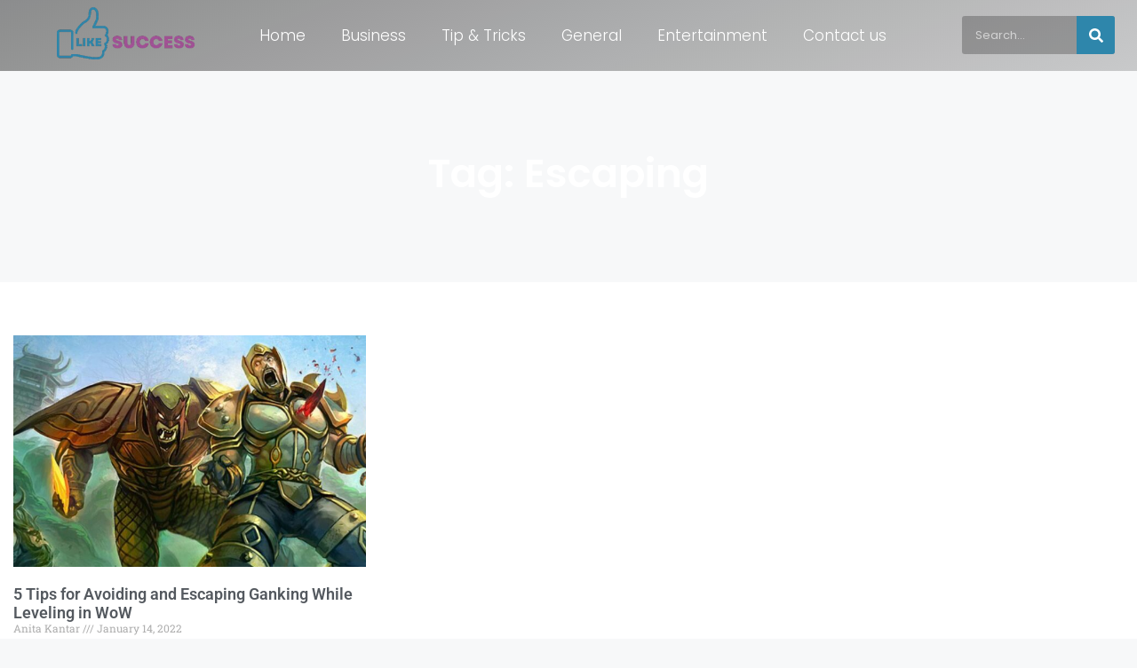

--- FILE ---
content_type: text/css; charset=utf-8
request_url: https://likesuccess.com/wp-content/uploads/elementor/css/post-5199.css?ver=1747993188
body_size: 837
content:
.elementor-5199 .elementor-element.elementor-element-1334e083{--display:flex;--flex-direction:row;--container-widget-width:calc( ( 1 - var( --container-widget-flex-grow ) ) * 100% );--container-widget-height:100%;--container-widget-flex-grow:1;--container-widget-align-self:stretch;--flex-wrap-mobile:wrap;--justify-content:center;--align-items:center;--gap:0px 0px;--row-gap:0px;--column-gap:0px;border-style:none;--border-style:none;--padding-top:0px;--padding-bottom:0px;--padding-left:15px;--padding-right:15px;--z-index:99;}.elementor-5199 .elementor-element.elementor-element-1334e083:not(.elementor-motion-effects-element-type-background), .elementor-5199 .elementor-element.elementor-element-1334e083 > .elementor-motion-effects-container > .elementor-motion-effects-layer{background-color:transparent;background-image:linear-gradient(338deg, #03030330 0%, #03030370 100%);}.elementor-5199 .elementor-element.elementor-element-5aa1bbad{--display:flex;--justify-content:center;--padding-top:0px;--padding-bottom:0px;--padding-left:0px;--padding-right:0px;}.elementor-widget-theme-site-logo .widget-image-caption{color:var( --e-global-color-text );font-family:var( --e-global-typography-text-font-family ), Sans-serif;font-weight:var( --e-global-typography-text-font-weight );}.elementor-5199 .elementor-element.elementor-element-fcaa531 img{width:62%;}.elementor-5199 .elementor-element.elementor-element-a7f4168{--display:flex;--justify-content:center;--align-items:flex-end;--container-widget-width:calc( ( 1 - var( --container-widget-flex-grow ) ) * 100% );--padding-top:0px;--padding-bottom:0px;--padding-left:0px;--padding-right:0px;}.elementor-widget-nav-menu .elementor-nav-menu .elementor-item{font-family:var( --e-global-typography-primary-font-family ), Sans-serif;font-weight:var( --e-global-typography-primary-font-weight );}.elementor-widget-nav-menu .elementor-nav-menu--main .elementor-item{color:var( --e-global-color-text );fill:var( --e-global-color-text );}.elementor-widget-nav-menu .elementor-nav-menu--main .elementor-item:hover,
					.elementor-widget-nav-menu .elementor-nav-menu--main .elementor-item.elementor-item-active,
					.elementor-widget-nav-menu .elementor-nav-menu--main .elementor-item.highlighted,
					.elementor-widget-nav-menu .elementor-nav-menu--main .elementor-item:focus{color:var( --e-global-color-accent );fill:var( --e-global-color-accent );}.elementor-widget-nav-menu .elementor-nav-menu--main:not(.e--pointer-framed) .elementor-item:before,
					.elementor-widget-nav-menu .elementor-nav-menu--main:not(.e--pointer-framed) .elementor-item:after{background-color:var( --e-global-color-accent );}.elementor-widget-nav-menu .e--pointer-framed .elementor-item:before,
					.elementor-widget-nav-menu .e--pointer-framed .elementor-item:after{border-color:var( --e-global-color-accent );}.elementor-widget-nav-menu{--e-nav-menu-divider-color:var( --e-global-color-text );}.elementor-widget-nav-menu .elementor-nav-menu--dropdown .elementor-item, .elementor-widget-nav-menu .elementor-nav-menu--dropdown  .elementor-sub-item{font-family:var( --e-global-typography-accent-font-family ), Sans-serif;font-weight:var( --e-global-typography-accent-font-weight );}.elementor-5199 .elementor-element.elementor-element-3f1bef9 .elementor-menu-toggle{margin:0 auto;background-color:#FFFFFF2B;}.elementor-5199 .elementor-element.elementor-element-3f1bef9 .elementor-nav-menu .elementor-item{font-family:"Poppins", Sans-serif;font-size:17px;font-weight:300;}.elementor-5199 .elementor-element.elementor-element-3f1bef9 .elementor-nav-menu--main .elementor-item{color:#FFFFFF;fill:#FFFFFF;}.elementor-5199 .elementor-element.elementor-element-3f1bef9 div.elementor-menu-toggle{color:#FFFFFF;}.elementor-5199 .elementor-element.elementor-element-3f1bef9 div.elementor-menu-toggle svg{fill:#FFFFFF;}.elementor-5199 .elementor-element.elementor-element-356f106{--display:flex;}.elementor-widget-search-form input[type="search"].elementor-search-form__input{font-family:var( --e-global-typography-text-font-family ), Sans-serif;font-weight:var( --e-global-typography-text-font-weight );}.elementor-widget-search-form .elementor-search-form__input,
					.elementor-widget-search-form .elementor-search-form__icon,
					.elementor-widget-search-form .elementor-lightbox .dialog-lightbox-close-button,
					.elementor-widget-search-form .elementor-lightbox .dialog-lightbox-close-button:hover,
					.elementor-widget-search-form.elementor-search-form--skin-full_screen input[type="search"].elementor-search-form__input{color:var( --e-global-color-text );fill:var( --e-global-color-text );}.elementor-widget-search-form .elementor-search-form__submit{font-family:var( --e-global-typography-text-font-family ), Sans-serif;font-weight:var( --e-global-typography-text-font-weight );background-color:var( --e-global-color-secondary );}.elementor-5199 .elementor-element.elementor-element-719f523 .elementor-search-form__container{min-height:43px;}.elementor-5199 .elementor-element.elementor-element-719f523 .elementor-search-form__submit{min-width:43px;background-color:var( --e-global-color-primary );}body:not(.rtl) .elementor-5199 .elementor-element.elementor-element-719f523 .elementor-search-form__icon{padding-left:calc(43px / 3);}body.rtl .elementor-5199 .elementor-element.elementor-element-719f523 .elementor-search-form__icon{padding-right:calc(43px / 3);}.elementor-5199 .elementor-element.elementor-element-719f523 .elementor-search-form__input, .elementor-5199 .elementor-element.elementor-element-719f523.elementor-search-form--button-type-text .elementor-search-form__submit{padding-left:calc(43px / 3);padding-right:calc(43px / 3);}.elementor-5199 .elementor-element.elementor-element-719f523 input[type="search"].elementor-search-form__input{font-family:"Poppins", Sans-serif;font-size:13px;font-weight:400;}.elementor-5199 .elementor-element.elementor-element-719f523 .elementor-search-form__input,
					.elementor-5199 .elementor-element.elementor-element-719f523 .elementor-search-form__icon,
					.elementor-5199 .elementor-element.elementor-element-719f523 .elementor-lightbox .dialog-lightbox-close-button,
					.elementor-5199 .elementor-element.elementor-element-719f523 .elementor-lightbox .dialog-lightbox-close-button:hover,
					.elementor-5199 .elementor-element.elementor-element-719f523.elementor-search-form--skin-full_screen input[type="search"].elementor-search-form__input{color:#FFFFFF;fill:#FFFFFF;}.elementor-5199 .elementor-element.elementor-element-719f523:not(.elementor-search-form--skin-full_screen) .elementor-search-form__container{background-color:#0000003D;border-radius:3px;}.elementor-5199 .elementor-element.elementor-element-719f523.elementor-search-form--skin-full_screen input[type="search"].elementor-search-form__input{background-color:#0000003D;border-radius:3px;}.elementor-theme-builder-content-area{height:400px;}.elementor-location-header:before, .elementor-location-footer:before{content:"";display:table;clear:both;}@media(min-width:768px){.elementor-5199 .elementor-element.elementor-element-1334e083{--content-width:1280px;}.elementor-5199 .elementor-element.elementor-element-5aa1bbad{--width:32%;}.elementor-5199 .elementor-element.elementor-element-356f106{--width:23%;}}@media(max-width:1024px){.elementor-5199 .elementor-element.elementor-element-1334e083{--flex-direction:column;--container-widget-width:100%;--container-widget-height:initial;--container-widget-flex-grow:0;--container-widget-align-self:initial;--flex-wrap-mobile:wrap;--padding-top:15px;--padding-bottom:15px;--padding-left:15px;--padding-right:15px;}.elementor-5199 .elementor-element.elementor-element-5aa1bbad{--align-items:center;--container-widget-width:calc( ( 1 - var( --container-widget-flex-grow ) ) * 100% );}.elementor-5199 .elementor-element.elementor-element-a7f4168{--align-items:center;--container-widget-width:calc( ( 1 - var( --container-widget-flex-grow ) ) * 100% );}}@media(max-width:767px){.elementor-5199 .elementor-element.elementor-element-1334e083{--flex-direction:row;--container-widget-width:initial;--container-widget-height:100%;--container-widget-flex-grow:1;--container-widget-align-self:stretch;--flex-wrap-mobile:wrap;--gap:20px 20px;--row-gap:20px;--column-gap:20px;}.elementor-5199 .elementor-element.elementor-element-fcaa531 img{width:84%;}.elementor-5199 .elementor-element.elementor-element-a7f4168{--width:25%;}.elementor-5199 .elementor-element.elementor-element-3f1bef9{z-index:10;}.elementor-5199 .elementor-element.elementor-element-356f106{--width:60%;--z-index:10;}}

--- FILE ---
content_type: text/css; charset=utf-8
request_url: https://likesuccess.com/wp-content/uploads/elementor/css/post-5332.css?ver=1747993189
body_size: 1354
content:
.elementor-5332 .elementor-element.elementor-element-3525501{--display:flex;--min-height:337px;--flex-direction:row;--container-widget-width:calc( ( 1 - var( --container-widget-flex-grow ) ) * 100% );--container-widget-height:100%;--container-widget-flex-grow:1;--container-widget-align-self:stretch;--flex-wrap-mobile:wrap;--justify-content:center;--align-items:center;--gap:10px 10px;--row-gap:10px;--column-gap:10px;--overlay-opacity:0.06;--padding-top:65px;--padding-bottom:20px;--padding-left:10px;--padding-right:10px;}.elementor-5332 .elementor-element.elementor-element-3525501:not(.elementor-motion-effects-element-type-background), .elementor-5332 .elementor-element.elementor-element-3525501 > .elementor-motion-effects-container > .elementor-motion-effects-layer{background-color:#2E86AB;}.elementor-5332 .elementor-element.elementor-element-3525501::before, .elementor-5332 .elementor-element.elementor-element-3525501 > .elementor-background-video-container::before, .elementor-5332 .elementor-element.elementor-element-3525501 > .e-con-inner > .elementor-background-video-container::before, .elementor-5332 .elementor-element.elementor-element-3525501 > .elementor-background-slideshow::before, .elementor-5332 .elementor-element.elementor-element-3525501 > .e-con-inner > .elementor-background-slideshow::before, .elementor-5332 .elementor-element.elementor-element-3525501 > .elementor-motion-effects-container > .elementor-motion-effects-layer::before{--background-overlay:'';}.elementor-5332 .elementor-element.elementor-element-e96f192{--display:flex;--flex-direction:row;--container-widget-width:calc( ( 1 - var( --container-widget-flex-grow ) ) * 100% );--container-widget-height:100%;--container-widget-flex-grow:1;--container-widget-align-self:stretch;--flex-wrap-mobile:wrap;--justify-content:center;--align-items:stretch;--margin-top:0px;--margin-bottom:0px;--margin-left:0px;--margin-right:0px;--padding-top:0px;--padding-bottom:0px;--padding-left:0px;--padding-right:0px;}.elementor-5332 .elementor-element.elementor-element-6c6c4ea{--display:flex;--padding-top:0px;--padding-bottom:0px;--padding-left:0px;--padding-right:0px;}.elementor-5332 .elementor-element.elementor-element-6c6c4ea.e-con{--flex-grow:0;--flex-shrink:0;}.elementor-widget-theme-site-logo .widget-image-caption{color:var( --e-global-color-text );font-family:var( --e-global-typography-text-font-family ), Sans-serif;font-weight:var( --e-global-typography-text-font-weight );}.elementor-5332 .elementor-element.elementor-element-f698d64.elementor-element{--flex-grow:0;--flex-shrink:0;}.elementor-5332 .elementor-element.elementor-element-f698d64 img{filter:brightness( 173% ) contrast( 100% ) saturate( 100% ) blur( 0px ) hue-rotate( 0deg );}.elementor-5332 .elementor-element.elementor-element-a060e53{--display:flex;border-style:none;--border-style:none;--padding-top:0px;--padding-bottom:0px;--padding-left:70px;--padding-right:0px;}.elementor-widget-heading .elementor-heading-title{font-family:var( --e-global-typography-primary-font-family ), Sans-serif;font-weight:var( --e-global-typography-primary-font-weight );color:var( --e-global-color-primary );}.elementor-5332 .elementor-element.elementor-element-d7a2249 > .elementor-widget-container{padding:0px 0px 0px 30px;}.elementor-5332 .elementor-element.elementor-element-d7a2249 .elementor-heading-title{color:#44DEF9;}.elementor-widget-icon-list .elementor-icon-list-item:not(:last-child):after{border-color:var( --e-global-color-text );}.elementor-widget-icon-list .elementor-icon-list-icon i{color:var( --e-global-color-primary );}.elementor-widget-icon-list .elementor-icon-list-icon svg{fill:var( --e-global-color-primary );}.elementor-widget-icon-list .elementor-icon-list-item > .elementor-icon-list-text, .elementor-widget-icon-list .elementor-icon-list-item > a{font-family:var( --e-global-typography-text-font-family ), Sans-serif;font-weight:var( --e-global-typography-text-font-weight );}.elementor-widget-icon-list .elementor-icon-list-text{color:var( --e-global-color-secondary );}.elementor-5332 .elementor-element.elementor-element-cf50292 > .elementor-widget-container{padding:0px 0px 0px 30px;}.elementor-5332 .elementor-element.elementor-element-cf50292 .elementor-icon-list-items:not(.elementor-inline-items) .elementor-icon-list-item:not(:last-child){padding-bottom:calc(12px/2);}.elementor-5332 .elementor-element.elementor-element-cf50292 .elementor-icon-list-items:not(.elementor-inline-items) .elementor-icon-list-item:not(:first-child){margin-top:calc(12px/2);}.elementor-5332 .elementor-element.elementor-element-cf50292 .elementor-icon-list-items.elementor-inline-items .elementor-icon-list-item{margin-right:calc(12px/2);margin-left:calc(12px/2);}.elementor-5332 .elementor-element.elementor-element-cf50292 .elementor-icon-list-items.elementor-inline-items{margin-right:calc(-12px/2);margin-left:calc(-12px/2);}body.rtl .elementor-5332 .elementor-element.elementor-element-cf50292 .elementor-icon-list-items.elementor-inline-items .elementor-icon-list-item:after{left:calc(-12px/2);}body:not(.rtl) .elementor-5332 .elementor-element.elementor-element-cf50292 .elementor-icon-list-items.elementor-inline-items .elementor-icon-list-item:after{right:calc(-12px/2);}.elementor-5332 .elementor-element.elementor-element-cf50292 .elementor-icon-list-icon i{color:#EB7DFD;transition:color 0.3s;}.elementor-5332 .elementor-element.elementor-element-cf50292 .elementor-icon-list-icon svg{fill:#EB7DFD;transition:fill 0.3s;}.elementor-5332 .elementor-element.elementor-element-cf50292{--e-icon-list-icon-size:14px;--icon-vertical-offset:0px;}.elementor-5332 .elementor-element.elementor-element-cf50292 .elementor-icon-list-item > .elementor-icon-list-text, .elementor-5332 .elementor-element.elementor-element-cf50292 .elementor-icon-list-item > a{font-family:var( --e-global-typography-text-font-family ), Sans-serif;font-weight:var( --e-global-typography-text-font-weight );}.elementor-5332 .elementor-element.elementor-element-cf50292 .elementor-icon-list-text{color:#FFFFFF;transition:color 0.3s;}.elementor-5332 .elementor-element.elementor-element-cf50292 .elementor-icon-list-item:hover .elementor-icon-list-text{color:#EB7DFD;}.elementor-5332 .elementor-element.elementor-element-f4f9e33{--display:flex;--padding-top:0px;--padding-bottom:0px;--padding-left:0px;--padding-right:0px;}.elementor-5332 .elementor-element.elementor-element-4c70b32 .elementor-heading-title{color:#44DEF9;}.elementor-5332 .elementor-element.elementor-element-fd91f34{width:var( --container-widget-width, 109.69% );max-width:109.69%;--container-widget-width:109.69%;--container-widget-flex-grow:0;--e-icon-list-icon-size:14px;--icon-vertical-offset:0px;}.elementor-5332 .elementor-element.elementor-element-fd91f34.elementor-element{--flex-grow:0;--flex-shrink:0;}.elementor-5332 .elementor-element.elementor-element-fd91f34 .elementor-icon-list-items:not(.elementor-inline-items) .elementor-icon-list-item:not(:last-child){padding-bottom:calc(12px/2);}.elementor-5332 .elementor-element.elementor-element-fd91f34 .elementor-icon-list-items:not(.elementor-inline-items) .elementor-icon-list-item:not(:first-child){margin-top:calc(12px/2);}.elementor-5332 .elementor-element.elementor-element-fd91f34 .elementor-icon-list-items.elementor-inline-items .elementor-icon-list-item{margin-right:calc(12px/2);margin-left:calc(12px/2);}.elementor-5332 .elementor-element.elementor-element-fd91f34 .elementor-icon-list-items.elementor-inline-items{margin-right:calc(-12px/2);margin-left:calc(-12px/2);}body.rtl .elementor-5332 .elementor-element.elementor-element-fd91f34 .elementor-icon-list-items.elementor-inline-items .elementor-icon-list-item:after{left:calc(-12px/2);}body:not(.rtl) .elementor-5332 .elementor-element.elementor-element-fd91f34 .elementor-icon-list-items.elementor-inline-items .elementor-icon-list-item:after{right:calc(-12px/2);}.elementor-5332 .elementor-element.elementor-element-fd91f34 .elementor-icon-list-icon i{transition:color 0.3s;}.elementor-5332 .elementor-element.elementor-element-fd91f34 .elementor-icon-list-icon svg{transition:fill 0.3s;}.elementor-5332 .elementor-element.elementor-element-fd91f34 .elementor-icon-list-item > .elementor-icon-list-text, .elementor-5332 .elementor-element.elementor-element-fd91f34 .elementor-icon-list-item > a{font-family:var( --e-global-typography-text-font-family ), Sans-serif;font-weight:var( --e-global-typography-text-font-weight );}.elementor-5332 .elementor-element.elementor-element-fd91f34 .elementor-icon-list-text{color:#FFFFFF;transition:color 0.3s;}.elementor-5332 .elementor-element.elementor-element-fd91f34 .elementor-icon-list-item:hover .elementor-icon-list-text{color:#EB7DFD;}.elementor-5332 .elementor-element.elementor-element-bd2d062{--display:flex;--padding-top:0px;--padding-bottom:0px;--padding-left:0px;--padding-right:0px;}.elementor-5332 .elementor-element.elementor-element-44c816e .elementor-heading-title{color:#44DEF9;}.elementor-widget-text-editor{font-family:var( --e-global-typography-text-font-family ), Sans-serif;font-weight:var( --e-global-typography-text-font-weight );color:var( --e-global-color-text );}.elementor-widget-text-editor.elementor-drop-cap-view-stacked .elementor-drop-cap{background-color:var( --e-global-color-primary );}.elementor-widget-text-editor.elementor-drop-cap-view-framed .elementor-drop-cap, .elementor-widget-text-editor.elementor-drop-cap-view-default .elementor-drop-cap{color:var( --e-global-color-primary );border-color:var( --e-global-color-primary );}.elementor-5332 .elementor-element.elementor-element-94b7050{color:#FFFFFF;}.elementor-5332 .elementor-element.elementor-element-c782b6a{--display:flex;--flex-direction:row;--container-widget-width:calc( ( 1 - var( --container-widget-flex-grow ) ) * 100% );--container-widget-height:100%;--container-widget-flex-grow:1;--container-widget-align-self:stretch;--flex-wrap-mobile:wrap;--align-items:stretch;--gap:10px 10px;--row-gap:10px;--column-gap:10px;--overlay-opacity:0.06;border-style:solid;--border-style:solid;border-width:0px 0px 4px 0px;--border-top-width:0px;--border-right-width:0px;--border-bottom-width:4px;--border-left-width:0px;border-color:#A05195;--border-color:#A05195;--padding-top:0px;--padding-bottom:10px;--padding-left:10px;--padding-right:10px;}.elementor-5332 .elementor-element.elementor-element-c782b6a:not(.elementor-motion-effects-element-type-background), .elementor-5332 .elementor-element.elementor-element-c782b6a > .elementor-motion-effects-container > .elementor-motion-effects-layer{background-color:#2E86AB;}.elementor-5332 .elementor-element.elementor-element-c782b6a::before, .elementor-5332 .elementor-element.elementor-element-c782b6a > .elementor-background-video-container::before, .elementor-5332 .elementor-element.elementor-element-c782b6a > .e-con-inner > .elementor-background-video-container::before, .elementor-5332 .elementor-element.elementor-element-c782b6a > .elementor-background-slideshow::before, .elementor-5332 .elementor-element.elementor-element-c782b6a > .e-con-inner > .elementor-background-slideshow::before, .elementor-5332 .elementor-element.elementor-element-c782b6a > .elementor-motion-effects-container > .elementor-motion-effects-layer::before{--background-overlay:'';}.elementor-5332 .elementor-element.elementor-element-0c8f5e3{--display:flex;--flex-direction:row;--container-widget-width:calc( ( 1 - var( --container-widget-flex-grow ) ) * 100% );--container-widget-height:100%;--container-widget-flex-grow:1;--container-widget-align-self:stretch;--flex-wrap-mobile:wrap;--justify-content:center;--align-items:stretch;border-style:dotted;--border-style:dotted;border-width:1px 0px 0px 0px;--border-top-width:1px;--border-right-width:0px;--border-bottom-width:0px;--border-left-width:0px;border-color:#FFFFFF61;--border-color:#FFFFFF61;--padding-top:10px;--padding-bottom:0px;--padding-left:0px;--padding-right:0px;}.elementor-5332 .elementor-element.elementor-element-3c67cb9{--display:flex;--padding-top:0px;--padding-bottom:0px;--padding-left:0px;--padding-right:0px;}.elementor-5332 .elementor-element.elementor-element-9a6ddfd .elementor-icon-list-items:not(.elementor-inline-items) .elementor-icon-list-item:not(:last-child){padding-bottom:calc(12px/2);}.elementor-5332 .elementor-element.elementor-element-9a6ddfd .elementor-icon-list-items:not(.elementor-inline-items) .elementor-icon-list-item:not(:first-child){margin-top:calc(12px/2);}.elementor-5332 .elementor-element.elementor-element-9a6ddfd .elementor-icon-list-items.elementor-inline-items .elementor-icon-list-item{margin-right:calc(12px/2);margin-left:calc(12px/2);}.elementor-5332 .elementor-element.elementor-element-9a6ddfd .elementor-icon-list-items.elementor-inline-items{margin-right:calc(-12px/2);margin-left:calc(-12px/2);}body.rtl .elementor-5332 .elementor-element.elementor-element-9a6ddfd .elementor-icon-list-items.elementor-inline-items .elementor-icon-list-item:after{left:calc(-12px/2);}body:not(.rtl) .elementor-5332 .elementor-element.elementor-element-9a6ddfd .elementor-icon-list-items.elementor-inline-items .elementor-icon-list-item:after{right:calc(-12px/2);}.elementor-5332 .elementor-element.elementor-element-9a6ddfd .elementor-icon-list-icon i{color:#EB7DFD;transition:color 0.3s;}.elementor-5332 .elementor-element.elementor-element-9a6ddfd .elementor-icon-list-icon svg{fill:#EB7DFD;transition:fill 0.3s;}.elementor-5332 .elementor-element.elementor-element-9a6ddfd{--e-icon-list-icon-size:14px;--icon-vertical-offset:0px;}.elementor-5332 .elementor-element.elementor-element-9a6ddfd .elementor-icon-list-item > .elementor-icon-list-text, .elementor-5332 .elementor-element.elementor-element-9a6ddfd .elementor-icon-list-item > a{font-family:var( --e-global-typography-text-font-family ), Sans-serif;font-weight:var( --e-global-typography-text-font-weight );}.elementor-5332 .elementor-element.elementor-element-9a6ddfd .elementor-icon-list-text{color:#FFFFFF;transition:color 0.3s;}.elementor-5332 .elementor-element.elementor-element-9a6ddfd .elementor-icon-list-item:hover .elementor-icon-list-text{color:#EB7DFD;}.elementor-5332 .elementor-element.elementor-element-eb182a5{--display:flex;--padding-top:0px;--padding-bottom:0px;--padding-left:0px;--padding-right:0px;}.elementor-5332 .elementor-element.elementor-element-7bd3aa0{text-align:right;font-family:"Roboto", Sans-serif;font-size:17px;font-weight:400;color:#FFFFFF;}.elementor-theme-builder-content-area{height:400px;}.elementor-location-header:before, .elementor-location-footer:before{content:"";display:table;clear:both;}@media(max-width:1024px){.elementor-5332 .elementor-element.elementor-element-3525501{--flex-direction:column;--container-widget-width:100%;--container-widget-height:initial;--container-widget-flex-grow:0;--container-widget-align-self:initial;--flex-wrap-mobile:wrap;--padding-top:0px;--padding-bottom:20px;--padding-left:15px;--padding-right:15px;}.elementor-5332 .elementor-element.elementor-element-e96f192{--flex-direction:column;--container-widget-width:100%;--container-widget-height:initial;--container-widget-flex-grow:0;--container-widget-align-self:initial;--flex-wrap-mobile:wrap;--padding-top:0px;--padding-bottom:0px;--padding-left:30px;--padding-right:30px;}.elementor-5332 .elementor-element.elementor-element-6c6c4ea{--padding-top:0px;--padding-bottom:0px;--padding-left:20px;--padding-right:20px;}.elementor-5332 .elementor-element.elementor-element-f698d64 img{width:40%;}.elementor-5332 .elementor-element.elementor-element-a060e53{--padding-top:0px;--padding-bottom:30px;--padding-left:0px;--padding-right:0px;}.elementor-5332 .elementor-element.elementor-element-f4f9e33{--padding-top:0px;--padding-bottom:30px;--padding-left:0px;--padding-right:0px;}.elementor-5332 .elementor-element.elementor-element-c782b6a{--padding-top:0px;--padding-bottom:20px;--padding-left:10px;--padding-right:10px;}}@media(max-width:767px){.elementor-5332 .elementor-element.elementor-element-3525501{--padding-top:0px;--padding-bottom:20px;--padding-left:10px;--padding-right:10px;}.elementor-5332 .elementor-element.elementor-element-e96f192{--padding-top:30px;--padding-bottom:0px;--padding-left:25px;--padding-right:25px;}.elementor-5332 .elementor-element.elementor-element-f698d64{width:var( --container-widget-width, 302px );max-width:302px;--container-widget-width:302px;--container-widget-flex-grow:0;}.elementor-5332 .elementor-element.elementor-element-f698d64 img{width:75%;}.elementor-5332 .elementor-element.elementor-element-d7a2249 > .elementor-widget-container{padding:0px 0px 0px 0px;}.elementor-5332 .elementor-element.elementor-element-cf50292 > .elementor-widget-container{padding:0px 0px 0px 0px;}.elementor-5332 .elementor-element.elementor-element-c782b6a{--gap:10px 10px;--row-gap:10px;--column-gap:10px;--padding-top:0px;--padding-bottom:20px;--padding-left:10px;--padding-right:10px;}.elementor-5332 .elementor-element.elementor-element-0c8f5e3{--align-items:stretch;--container-widget-width:calc( ( 1 - var( --container-widget-flex-grow ) ) * 100% );--gap:0px 0px;--row-gap:0px;--column-gap:0px;--padding-top:20px;--padding-bottom:0px;--padding-left:20px;--padding-right:20px;}.elementor-5332 .elementor-element.elementor-element-7bd3aa0{text-align:left;}}@media(min-width:768px){.elementor-5332 .elementor-element.elementor-element-3525501{--content-width:1250px;}.elementor-5332 .elementor-element.elementor-element-e96f192{--content-width:1250px;}.elementor-5332 .elementor-element.elementor-element-6c6c4ea{--width:22.04%;}.elementor-5332 .elementor-element.elementor-element-c782b6a{--content-width:1250px;}.elementor-5332 .elementor-element.elementor-element-0c8f5e3{--content-width:1250px;}}@media(max-width:1024px) and (min-width:768px){.elementor-5332 .elementor-element.elementor-element-6c6c4ea{--width:100%;}}

--- FILE ---
content_type: text/css; charset=utf-8
request_url: https://likesuccess.com/wp-content/uploads/elementor/css/post-5517.css?ver=1747993189
body_size: 1127
content:
.elementor-5517 .elementor-element.elementor-element-51984722{--display:flex;--flex-direction:row;--container-widget-width:initial;--container-widget-height:100%;--container-widget-flex-grow:1;--container-widget-align-self:stretch;--flex-wrap-mobile:wrap;--gap:60px 60px;--row-gap:60px;--column-gap:60px;--overlay-opacity:0.88;--margin-top:-92px;--margin-bottom:0px;--margin-left:0px;--margin-right:0px;--padding-top:185px;--padding-bottom:100px;--padding-left:15px;--padding-right:15px;}.elementor-5517 .elementor-element.elementor-element-51984722::before, .elementor-5517 .elementor-element.elementor-element-51984722 > .elementor-background-video-container::before, .elementor-5517 .elementor-element.elementor-element-51984722 > .e-con-inner > .elementor-background-video-container::before, .elementor-5517 .elementor-element.elementor-element-51984722 > .elementor-background-slideshow::before, .elementor-5517 .elementor-element.elementor-element-51984722 > .e-con-inner > .elementor-background-slideshow::before, .elementor-5517 .elementor-element.elementor-element-51984722 > .elementor-motion-effects-container > .elementor-motion-effects-layer::before{background-color:transparent;--background-overlay:'';background-image:linear-gradient(290deg, #2E86AB 45%, #A05195 45%);}.elementor-5517 .elementor-element.elementor-element-1c048496{--display:flex;--justify-content:center;--padding-top:0px;--padding-bottom:0px;--padding-left:0px;--padding-right:0px;}.elementor-5517 .elementor-element.elementor-element-4b0f6c72{--display:flex;--gap:10px 10px;--row-gap:10px;--column-gap:10px;--padding-top:0px;--padding-bottom:0px;--padding-left:0px;--padding-right:0px;}.elementor-widget-theme-archive-title .elementor-heading-title{font-family:var( --e-global-typography-primary-font-family ), Sans-serif;font-weight:var( --e-global-typography-primary-font-weight );color:var( --e-global-color-primary );}.elementor-5517 .elementor-element.elementor-element-8c979a5{text-align:center;}.elementor-5517 .elementor-element.elementor-element-8c979a5 .elementor-heading-title{font-family:"Poppins", Sans-serif;font-size:45px;font-weight:600;color:#FFFFFF;}.elementor-5517 .elementor-element.elementor-element-48b0843c{--display:flex;--flex-direction:column;--container-widget-width:100%;--container-widget-height:initial;--container-widget-flex-grow:0;--container-widget-align-self:initial;--flex-wrap-mobile:wrap;--gap:60px 60px;--row-gap:60px;--column-gap:60px;--padding-top:60px;--padding-bottom:60px;--padding-left:15px;--padding-right:15px;}.elementor-5517 .elementor-element.elementor-element-48b0843c:not(.elementor-motion-effects-element-type-background), .elementor-5517 .elementor-element.elementor-element-48b0843c > .elementor-motion-effects-container > .elementor-motion-effects-layer{background-color:#FFFFFF;}.elementor-5517 .elementor-element.elementor-element-d9f60e5{--display:flex;--justify-content:center;--gap:60px 60px;--row-gap:60px;--column-gap:60px;--padding-top:0px;--padding-bottom:0px;--padding-left:0px;--padding-right:0px;}.elementor-5517 .elementor-element.elementor-element-57a6feee{--display:flex;--flex-direction:row;--container-widget-width:initial;--container-widget-height:100%;--container-widget-flex-grow:1;--container-widget-align-self:stretch;--flex-wrap-mobile:wrap;--gap:60px 60px;--row-gap:60px;--column-gap:60px;--padding-top:0px;--padding-bottom:0px;--padding-left:0px;--padding-right:0px;}.elementor-5517 .elementor-element.elementor-element-6cf6a1f6{--display:flex;--padding-top:0px;--padding-bottom:0px;--padding-left:0px;--padding-right:0px;}.elementor-widget-archive-posts .elementor-button{background-color:var( --e-global-color-accent );font-family:var( --e-global-typography-accent-font-family ), Sans-serif;font-weight:var( --e-global-typography-accent-font-weight );}.elementor-widget-archive-posts .elementor-post__title, .elementor-widget-archive-posts .elementor-post__title a{color:var( --e-global-color-secondary );font-family:var( --e-global-typography-primary-font-family ), Sans-serif;font-weight:var( --e-global-typography-primary-font-weight );}.elementor-widget-archive-posts .elementor-post__meta-data{font-family:var( --e-global-typography-secondary-font-family ), Sans-serif;font-weight:var( --e-global-typography-secondary-font-weight );}.elementor-widget-archive-posts .elementor-post__excerpt p{font-family:var( --e-global-typography-text-font-family ), Sans-serif;font-weight:var( --e-global-typography-text-font-weight );}.elementor-widget-archive-posts .elementor-post__read-more{color:var( --e-global-color-accent );}.elementor-widget-archive-posts a.elementor-post__read-more{font-family:var( --e-global-typography-accent-font-family ), Sans-serif;font-weight:var( --e-global-typography-accent-font-weight );}.elementor-widget-archive-posts .elementor-post__card .elementor-post__badge{background-color:var( --e-global-color-accent );font-family:var( --e-global-typography-accent-font-family ), Sans-serif;font-weight:var( --e-global-typography-accent-font-weight );}.elementor-widget-archive-posts .elementor-pagination{font-family:var( --e-global-typography-secondary-font-family ), Sans-serif;font-weight:var( --e-global-typography-secondary-font-weight );}.elementor-widget-archive-posts .e-load-more-message{font-family:var( --e-global-typography-secondary-font-family ), Sans-serif;font-weight:var( --e-global-typography-secondary-font-weight );}.elementor-widget-archive-posts .elementor-posts-nothing-found{color:var( --e-global-color-text );font-family:var( --e-global-typography-text-font-family ), Sans-serif;font-weight:var( --e-global-typography-text-font-weight );}.elementor-5517 .elementor-element.elementor-element-ef12c24{--grid-row-gap:35px;--grid-column-gap:30px;}.elementor-5517 .elementor-element.elementor-element-ef12c24 .elementor-posts-container .elementor-post__thumbnail{padding-bottom:calc( 0.66 * 100% );}.elementor-5517 .elementor-element.elementor-element-ef12c24:after{content:"0.66";}.elementor-5517 .elementor-element.elementor-element-ef12c24 .elementor-post__thumbnail__link{width:100%;}.elementor-5517 .elementor-element.elementor-element-ef12c24 .elementor-post__meta-data span + span:before{content:"///";}.elementor-5517 .elementor-element.elementor-element-ef12c24.elementor-posts--thumbnail-left .elementor-post__thumbnail__link{margin-right:20px;}.elementor-5517 .elementor-element.elementor-element-ef12c24.elementor-posts--thumbnail-right .elementor-post__thumbnail__link{margin-left:20px;}.elementor-5517 .elementor-element.elementor-element-ef12c24.elementor-posts--thumbnail-top .elementor-post__thumbnail__link{margin-bottom:20px;}.elementor-5517 .elementor-element.elementor-element-ef12c24 .elementor-pagination{text-align:center;margin-top:24px;}.elementor-5517 .elementor-element.elementor-element-ef12c24 .elementor-pagination .page-numbers:not(.dots){color:#2E86AB;}.elementor-5517 .elementor-element.elementor-element-ef12c24 .elementor-pagination a.page-numbers:hover{color:#A05195;}.elementor-5517 .elementor-element.elementor-element-ef12c24 .elementor-pagination .page-numbers.current{color:#A05195;}body:not(.rtl) .elementor-5517 .elementor-element.elementor-element-ef12c24 .elementor-pagination .page-numbers:not(:first-child){margin-left:calc( 10px/2 );}body:not(.rtl) .elementor-5517 .elementor-element.elementor-element-ef12c24 .elementor-pagination .page-numbers:not(:last-child){margin-right:calc( 10px/2 );}body.rtl .elementor-5517 .elementor-element.elementor-element-ef12c24 .elementor-pagination .page-numbers:not(:first-child){margin-right:calc( 10px/2 );}body.rtl .elementor-5517 .elementor-element.elementor-element-ef12c24 .elementor-pagination .page-numbers:not(:last-child){margin-left:calc( 10px/2 );}.elementor-5517 .elementor-element.elementor-element-4e6f72ab{--display:flex;--flex-direction:column;--container-widget-width:100%;--container-widget-height:initial;--container-widget-flex-grow:0;--container-widget-align-self:initial;--flex-wrap-mobile:wrap;--gap:60px 60px;--row-gap:60px;--column-gap:60px;--padding-top:0px;--padding-bottom:0px;--padding-left:15px;--padding-right:15px;}.elementor-5517 .elementor-element.elementor-element-55a01fa4{--display:flex;--justify-content:center;--overlay-opacity:0.9;--padding-top:50px;--padding-bottom:50px;--padding-left:50px;--padding-right:50px;}.elementor-5517 .elementor-element.elementor-element-55a01fa4::before, .elementor-5517 .elementor-element.elementor-element-55a01fa4 > .elementor-background-video-container::before, .elementor-5517 .elementor-element.elementor-element-55a01fa4 > .e-con-inner > .elementor-background-video-container::before, .elementor-5517 .elementor-element.elementor-element-55a01fa4 > .elementor-background-slideshow::before, .elementor-5517 .elementor-element.elementor-element-55a01fa4 > .e-con-inner > .elementor-background-slideshow::before, .elementor-5517 .elementor-element.elementor-element-55a01fa4 > .elementor-motion-effects-container > .elementor-motion-effects-layer::before{--background-overlay:'';}.elementor-widget-heading .elementor-heading-title{font-family:var( --e-global-typography-primary-font-family ), Sans-serif;font-weight:var( --e-global-typography-primary-font-weight );color:var( --e-global-color-primary );}.elementor-5517 .elementor-element.elementor-element-3e0832bf{text-align:center;}.elementor-5517 .elementor-element.elementor-element-3e0832bf .elementor-heading-title{font-family:"Poppins", Sans-serif;font-size:45px;font-weight:600;}.elementor-widget-text-editor{font-family:var( --e-global-typography-text-font-family ), Sans-serif;font-weight:var( --e-global-typography-text-font-weight );color:var( --e-global-color-text );}.elementor-widget-text-editor.elementor-drop-cap-view-stacked .elementor-drop-cap{background-color:var( --e-global-color-primary );}.elementor-widget-text-editor.elementor-drop-cap-view-framed .elementor-drop-cap, .elementor-widget-text-editor.elementor-drop-cap-view-default .elementor-drop-cap{color:var( --e-global-color-primary );border-color:var( --e-global-color-primary );}.elementor-5517 .elementor-element.elementor-element-473d1b9f{text-align:center;font-family:"Poppins", Sans-serif;font-size:18px;font-weight:400;}.elementor-widget-posts .elementor-button{background-color:var( --e-global-color-accent );font-family:var( --e-global-typography-accent-font-family ), Sans-serif;font-weight:var( --e-global-typography-accent-font-weight );}.elementor-widget-posts .elementor-post__title, .elementor-widget-posts .elementor-post__title a{color:var( --e-global-color-secondary );font-family:var( --e-global-typography-primary-font-family ), Sans-serif;font-weight:var( --e-global-typography-primary-font-weight );}.elementor-widget-posts .elementor-post__meta-data{font-family:var( --e-global-typography-secondary-font-family ), Sans-serif;font-weight:var( --e-global-typography-secondary-font-weight );}.elementor-widget-posts .elementor-post__excerpt p{font-family:var( --e-global-typography-text-font-family ), Sans-serif;font-weight:var( --e-global-typography-text-font-weight );}.elementor-widget-posts .elementor-post__read-more{color:var( --e-global-color-accent );}.elementor-widget-posts a.elementor-post__read-more{font-family:var( --e-global-typography-accent-font-family ), Sans-serif;font-weight:var( --e-global-typography-accent-font-weight );}.elementor-widget-posts .elementor-post__card .elementor-post__badge{background-color:var( --e-global-color-accent );font-family:var( --e-global-typography-accent-font-family ), Sans-serif;font-weight:var( --e-global-typography-accent-font-weight );}.elementor-widget-posts .elementor-pagination{font-family:var( --e-global-typography-secondary-font-family ), Sans-serif;font-weight:var( --e-global-typography-secondary-font-weight );}.elementor-widget-posts .e-load-more-message{font-family:var( --e-global-typography-secondary-font-family ), Sans-serif;font-weight:var( --e-global-typography-secondary-font-weight );}.elementor-5517 .elementor-element.elementor-element-2d6dadfd{--grid-row-gap:35px;--grid-column-gap:30px;}.elementor-5517 .elementor-element.elementor-element-2d6dadfd .elementor-posts-container .elementor-post__thumbnail{padding-bottom:calc( 0.66 * 100% );}.elementor-5517 .elementor-element.elementor-element-2d6dadfd:after{content:"0.66";}.elementor-5517 .elementor-element.elementor-element-2d6dadfd .elementor-post__thumbnail__link{width:100%;}.elementor-5517 .elementor-element.elementor-element-2d6dadfd .elementor-post__meta-data span + span:before{content:"///";}.elementor-5517 .elementor-element.elementor-element-2d6dadfd.elementor-posts--thumbnail-left .elementor-post__thumbnail__link{margin-right:20px;}.elementor-5517 .elementor-element.elementor-element-2d6dadfd.elementor-posts--thumbnail-right .elementor-post__thumbnail__link{margin-left:20px;}.elementor-5517 .elementor-element.elementor-element-2d6dadfd.elementor-posts--thumbnail-top .elementor-post__thumbnail__link{margin-bottom:20px;}.elementor-5517 .elementor-element.elementor-element-2d6dadfd .elementor-post__title{margin-bottom:8px;}.elementor-5517 .elementor-element.elementor-element-2d6dadfd .elementor-post__meta-data{color:#818181;}@media(max-width:1024px){.elementor-5517 .elementor-element.elementor-element-51984722{--flex-direction:column;--container-widget-width:100%;--container-widget-height:initial;--container-widget-flex-grow:0;--container-widget-align-self:initial;--flex-wrap-mobile:wrap;--gap:30px 30px;--row-gap:30px;--column-gap:30px;--margin-top:-208px;--margin-bottom:0px;--margin-left:0px;--margin-right:0px;--padding-top:100px;--padding-bottom:50px;--padding-left:15px;--padding-right:15px;}.elementor-5517 .elementor-element.elementor-element-48b0843c{--padding-top:30px;--padding-bottom:30px;--padding-left:15px;--padding-right:15px;}.elementor-5517 .elementor-element.elementor-element-d9f60e5{--gap:35px 35px;--row-gap:35px;--column-gap:35px;}.elementor-5517 .elementor-element.elementor-element-57a6feee{--flex-direction:column;--container-widget-width:100%;--container-widget-height:initial;--container-widget-flex-grow:0;--container-widget-align-self:initial;--flex-wrap-mobile:wrap;}.elementor-5517 .elementor-element.elementor-element-4e6f72ab{--padding-top:0px;--padding-bottom:0px;--padding-left:15px;--padding-right:15px;}.elementor-5517 .elementor-element.elementor-element-55a01fa4{--padding-top:35px;--padding-bottom:35px;--padding-left:35px;--padding-right:35px;}}@media(min-width:768px){.elementor-5517 .elementor-element.elementor-element-51984722{--content-width:1280px;}.elementor-5517 .elementor-element.elementor-element-4b0f6c72{--content-width:900px;}.elementor-5517 .elementor-element.elementor-element-48b0843c{--content-width:1280px;}.elementor-5517 .elementor-element.elementor-element-4e6f72ab{--content-width:1280px;}}@media(max-width:767px){.elementor-5517 .elementor-element.elementor-element-51984722{--min-height:0px;--overlay-opacity:1;--margin-top:-245px;--margin-bottom:0px;--margin-left:0px;--margin-right:0px;--padding-top:300px;--padding-bottom:50px;--padding-left:15px;--padding-right:15px;}.elementor-5517 .elementor-element.elementor-element-8c979a5 .elementor-heading-title{font-size:30px;}.elementor-5517 .elementor-element.elementor-element-6cf6a1f6{--padding-top:0px;--padding-bottom:0px;--padding-left:10px;--padding-right:10px;}.elementor-5517 .elementor-element.elementor-element-ef12c24 .elementor-posts-container .elementor-post__thumbnail{padding-bottom:calc( 0.5 * 100% );}.elementor-5517 .elementor-element.elementor-element-ef12c24:after{content:"0.5";}.elementor-5517 .elementor-element.elementor-element-ef12c24 .elementor-post__thumbnail__link{width:100%;}.elementor-5517 .elementor-element.elementor-element-55a01fa4{--padding-top:35px;--padding-bottom:35px;--padding-left:15px;--padding-right:15px;}.elementor-5517 .elementor-element.elementor-element-3e0832bf .elementor-heading-title{font-size:30px;}.elementor-5517 .elementor-element.elementor-element-2d6dadfd .elementor-posts-container .elementor-post__thumbnail{padding-bottom:calc( 0.5 * 100% );}.elementor-5517 .elementor-element.elementor-element-2d6dadfd:after{content:"0.5";}.elementor-5517 .elementor-element.elementor-element-2d6dadfd .elementor-post__thumbnail__link{width:100%;}}